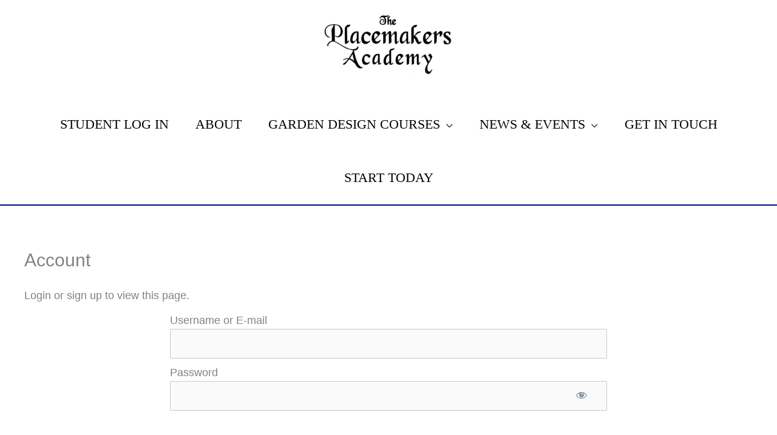

--- FILE ---
content_type: text/css
request_url: https://theplacemakersacademy.com/wp-content/plugins/memberpress/css/account.css?ver=1.12.11
body_size: -107
content:
/* mepr custom styles */

.mepr-white-popup {
  position: relative;
  background: #FFF;
  padding: 20px;
  width: auto;
  max-width: 500px;
  margin: 20px auto;
  text-align: center;
}

.mepr-white-popup .mepr-btn {
  border-radius: 5px;
  font-family: Arial, sans-serif;
  color: #fff;
  font-size: 14px;
  background: #3498db;
  padding: 10px 20px;
  text-decoration: none;
  cursor: pointer;
}

.mepr-white-popup .mepr-btn:hover,
.mepr-white-popup .mepr-btn:active,
.mepr-white-popup .mepr-btn:focus-visible {
  background: #3cb0fd;
  text-decoration: none;
}

.mepr-white-popup .mepr-btn:focus-visible {
  outline: dashed #3cb0fd;
}

.mepr-white-popup .mepr-cancel-sub-text {
  padding-bottom: 20px;
}

.mepr-popup-leftalign {
  text-align: left;
}

/* Fix dropdown select field */
.mepr-upgrade-dropdown {
  width: 100%;
}


--- FILE ---
content_type: text/javascript
request_url: https://theplacemakersacademy.com/wp-content/plugins/memberpress/js/tel_input.js?ver=1.12.11
body_size: 2337
content:
// Ensure meprTel.i18n exists with fallback translations
if (typeof meprTel === 'undefined') {
  var meprTel = {};
}
if (typeof meprTel.i18n === 'undefined') {
  meprTel.i18n = {
    selectCountryCode: 'Select country code',
    countryCodeOptions: 'Country code options',
    countryChangedTo: 'Country changed to',
    countryCode: 'country code',
    phoneNumberInput: 'Phone number input'
  };
}

var telInputs = document.querySelectorAll(".mepr-tel-input");
telInputs.forEach(input => {
  var iti = window.intlTelInput(input, {
    separateDialCode: true,
    initialCountry: meprTel.defaultCountry,
    utilsScript: meprTel.utilsUrl,
    onlyCountries: meprTel.onlyCountries ? meprTel.onlyCountries : [],
    i18n: 'fr',
  });

  adjustPadding(input); // On load
  input.addEventListener('countrychange', () => adjustPadding(input)); // On country change
  input.addEventListener('keyup', () => adjustPadding(input)); // To fix padding conflict with WPForms

  // Fix accessibility issues with the intl-tel-input library - apply after initialization
  enhanceAccessibility(input, iti);
});

function enhanceAccessibility(input, iti) {
  // Add a delay to ensure intl-tel-input has finished initialization
  setTimeout(function() {
    try {
      // Get the container created by intl-tel-input
      var itiContainer = input.parentElement;
      if (!itiContainer || !itiContainer.classList.contains('iti')) {
        return; // Not an intl-tel-input container
      }

      // Find the selected flag element that's causing accessibility issues
      var selectedFlag = itiContainer.querySelector('.iti__selected-flag');

      if (selectedFlag && selectedFlag.nodeType === Node.ELEMENT_NODE) {
        // Only add attributes if they don't already exist (avoid conflicts)
        if (!selectedFlag.getAttribute('role')) {
          selectedFlag.setAttribute('role', 'button');
        }
        if (!selectedFlag.getAttribute('aria-haspopup')) {
          selectedFlag.setAttribute('aria-haspopup', 'listbox');
        }
        if (!selectedFlag.getAttribute('aria-expanded')) {
          selectedFlag.setAttribute('aria-expanded', 'false');
        }
        if (!selectedFlag.getAttribute('aria-label')) {
          selectedFlag.setAttribute('aria-label', meprTel.i18n.selectCountryCode);
        }
        if (!selectedFlag.getAttribute('tabindex')) {
          selectedFlag.setAttribute('tabindex', '0');
        }

        // Add unique IDs for ARIA relationships
        var inputId = input.getAttribute('id') || 'phone-input-' + Math.random().toString(36).substring(2, 11);
        var listboxId = inputId + '-listbox';

        // Set aria-controls immediately to satisfy validation requirements
        // The referenced element will be created when dropdown is opened
        if (!selectedFlag.getAttribute('aria-controls')) {
          selectedFlag.setAttribute('aria-controls', listboxId);

          // Create a temporary placeholder element to satisfy ARIA validation
          // This will be replaced when the actual dropdown is created
          createPlaceholderDropdown(itiContainer, listboxId);
        }

        // Use a less intrusive approach - only observe existing elements
        enhanceDropdownAccessibility(itiContainer, listboxId, selectedFlag);

        // Use passive event listeners to avoid conflicts
        setupAccessibilityObserver(itiContainer, selectedFlag);

        // Add safe keyboard navigation
        addKeyboardNavigation(selectedFlag);
      }

      // Enhance the phone input itself safely
      enhancePhoneInput(input);

      // Add live region for announcements
      setupLiveRegion(input, iti);

    } catch (e) {
      console.warn('MemberPress phone accessibility: Error enhancing accessibility', e);
    }
  }, 200); // Increased delay to avoid conflicts
}

function createPlaceholderDropdown(itiContainer, listboxId) {
  // Check if placeholder already exists
  var existingPlaceholder = document.getElementById(listboxId);
  if (existingPlaceholder) {
    return; // Already exists
  }

  // Create a hidden placeholder element to satisfy ARIA validation
  var placeholder = document.createElement('div');
  placeholder.id = listboxId;
  placeholder.style.display = 'none';
  placeholder.setAttribute('role', 'listbox');
  placeholder.setAttribute('aria-label', meprTel.i18n.countryCodeOptions);
  placeholder.setAttribute('data-placeholder', 'true');

  // Append to container but keep hidden
  itiContainer.appendChild(placeholder);
}

function enhanceDropdownAccessibility(itiContainer, listboxId, selectedFlag) {
  // Look for dropdown when it's actually created (lazy approach)
  var checkDropdown = function() {
    var dropdown = itiContainer.querySelector('.iti__country-list');
    if (dropdown && !dropdown.getAttribute('role')) {
      // Remove placeholder element if it exists
      var placeholder = itiContainer.querySelector('[data-placeholder="true"]');
      if (placeholder) {
        placeholder.remove();
      }

      dropdown.setAttribute('id', listboxId);
      dropdown.setAttribute('role', 'listbox');
      dropdown.setAttribute('aria-label', meprTel.i18n.countryCodeOptions);

      // aria-controls is already set, just ensure the dropdown has the correct ID
      // This ensures the ARIA relationship is valid

      // Enhance country items when dropdown is opened
      var countryItems = dropdown.querySelectorAll('.iti__country');
      countryItems.forEach((item, index) => {
        if (item && !item.getAttribute('role')) {
          item.setAttribute('role', 'option');
          item.setAttribute('id', listboxId + '-option-' + index);
          item.setAttribute('aria-selected', 'false');
        }
      });
    }
  };

  // Check immediately and also when container changes
  checkDropdown();

  // Set up observer for when dropdown gets created
  var dropdownObserver = new MutationObserver(function(mutations) {
    mutations.forEach(function(mutation) {
      if (mutation.type === 'childList') {
        checkDropdown();
      }
    });
  });

  dropdownObserver.observe(itiContainer, {
    childList: true,
    subtree: true
  });
}

function setupAccessibilityObserver(itiContainer, selectedFlag) {
  // Observe class changes for aria-expanded updates
  var classObserver = new MutationObserver(function(mutations) {
    mutations.forEach(function(mutation) {
      if (mutation.type === 'attributes' && mutation.attributeName === 'class') {
        try {
          var isOpen = itiContainer.classList.contains('iti__country-list-open');
          if (selectedFlag && selectedFlag.getAttribute && selectedFlag.setAttribute) {
            selectedFlag.setAttribute('aria-expanded', isOpen ? 'true' : 'false');
          }
        } catch (e) {
          // Silently handle errors to avoid breaking functionality
        }
      }
    });
  });

  classObserver.observe(itiContainer, {
    attributes: true,
    attributeFilter: ['class']
  });
}

function addKeyboardNavigation(selectedFlag) {
  // Use passive event listener to avoid conflicts
  selectedFlag.addEventListener('keydown', function(e) {
    try {
      if (e.key === 'Enter' || e.key === ' ') {
        e.preventDefault();
        // Use a safer click simulation
        setTimeout(function() {
          if (selectedFlag.click) {
            selectedFlag.click();
          }
        }, 10);
      }
    } catch (e) {
      // Silently handle errors
    }
  }, { passive: false });
}

function enhancePhoneInput(input) {
  if (input && input.setAttribute) {
    if (!input.getAttribute('role')) {
      input.setAttribute('role', 'textbox');
    }

    // Add aria-label if not already present
    if (!input.getAttribute('aria-label') && !input.getAttribute('aria-labelledby')) {
      input.setAttribute('aria-label', meprTel.i18n.phoneNumberInput);
    }
  }
}

function setupLiveRegion(input, iti) {
  // Add live region for country code announcements
  var liveRegion = document.getElementById('phone-country-live-region');
  if (!liveRegion) {
    liveRegion = document.createElement('div');
    liveRegion.id = 'phone-country-live-region';
    liveRegion.setAttribute('aria-live', 'polite');
    liveRegion.setAttribute('aria-atomic', 'true');
    liveRegion.style.position = 'absolute';
    liveRegion.style.left = '-10000px';
    liveRegion.style.width = '1px';
    liveRegion.style.height = '1px';
    liveRegion.style.overflow = 'hidden';
    document.body.appendChild(liveRegion);
  }

  // Use one-time event listener to avoid multiple bindings
  var countryChangeHandler = function() {
    try {
      var selectedCountryData = iti.getSelectedCountryData();
      if (selectedCountryData && liveRegion) {
        liveRegion.textContent = meprTel.i18n.countryChangedTo + ' ' + selectedCountryData.name +
                                 ', ' + meprTel.i18n.countryCode + ' ' + selectedCountryData.dialCode;
      }
    } catch (e) {
      // Silently handle errors
    }
  };

  // Remove any existing listener and add new one
  input.removeEventListener('countrychange', countryChangeHandler);
  input.addEventListener('countrychange', countryChangeHandler);
}

function adjustPadding(input) {
  var flagContainer = input.parentElement.querySelector('.iti__flag-container'),
      flagWidth = window.getComputedStyle(flagContainer).getPropertyValue('width'),
      adjustedWidth = `${parseInt(flagWidth) + 10}px`;

  // Check if body has RTL class
  if (document.body.classList.contains('rtl')) {
    input.style.setProperty('padding-left', '10px', 'important');
    input.style.setProperty('padding-right', adjustedWidth, 'important');
  } else {
    input.style.setProperty('padding-left', adjustedWidth, 'important');
  }
}

// Handle phone field padding on ReadyLaunch Account
document.querySelectorAll('.mepr-profile-details__button').forEach(button => {
  button.addEventListener('click', () => {
    setTimeout(() => {
      telInputs.forEach(input => {
        adjustPadding(input);
        // Re-apply accessibility enhancements for dynamically loaded forms
        var iti = window.intlTelInputGlobals.getInstance(input);
        if (iti) {
          enhanceAccessibility(input, iti);
        }
      });
    }, 100); // Delay until open modal
  });
});